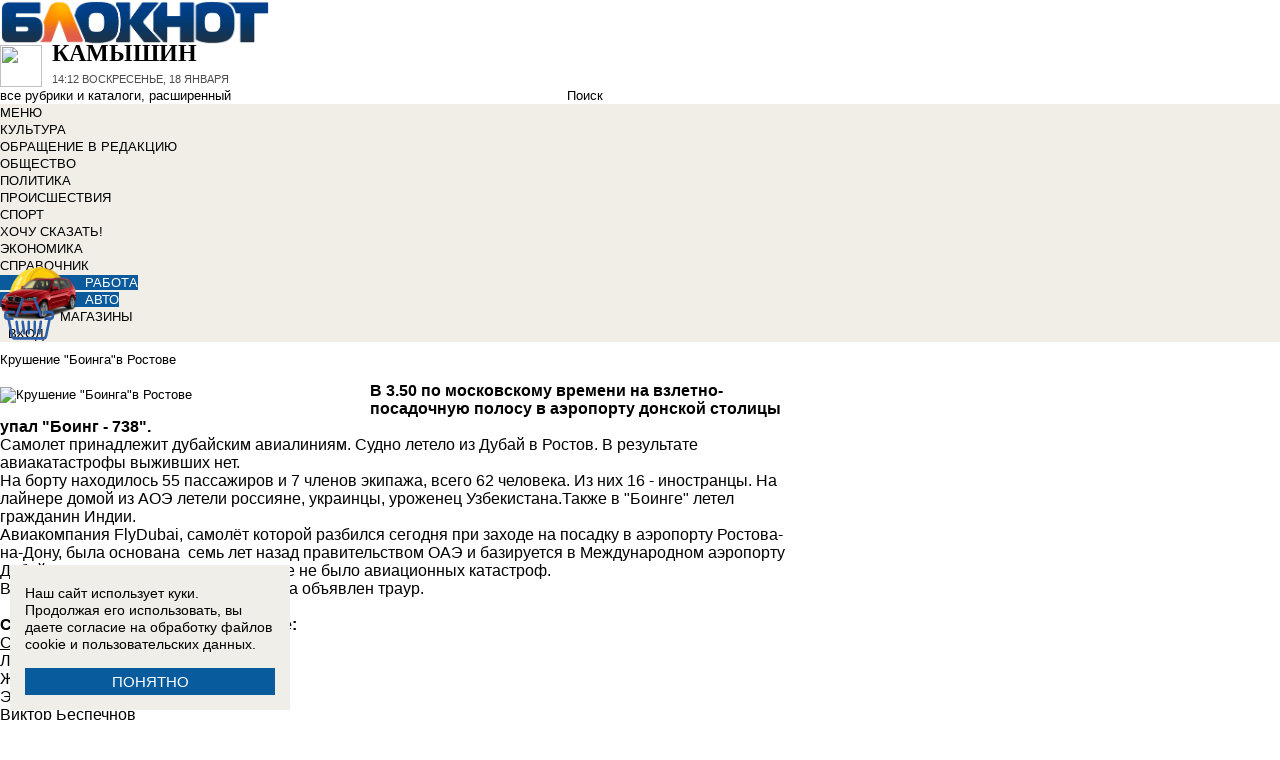

--- FILE ---
content_type: text/html; charset=UTF-8
request_url: https://tech.punchmedia.ru/sync/?pn=_pm_&pu=b0x8asfx8rpf3k7i7wlk9j5sl2908kuk114&pt=30
body_size: 427
content:
{"pmg":{"pu":"0LzC3UyPbXeq"},"_pm_":{"pu":"b0x8asfx8rpf3k7i7wlk9j5sl2908kuk114"}}